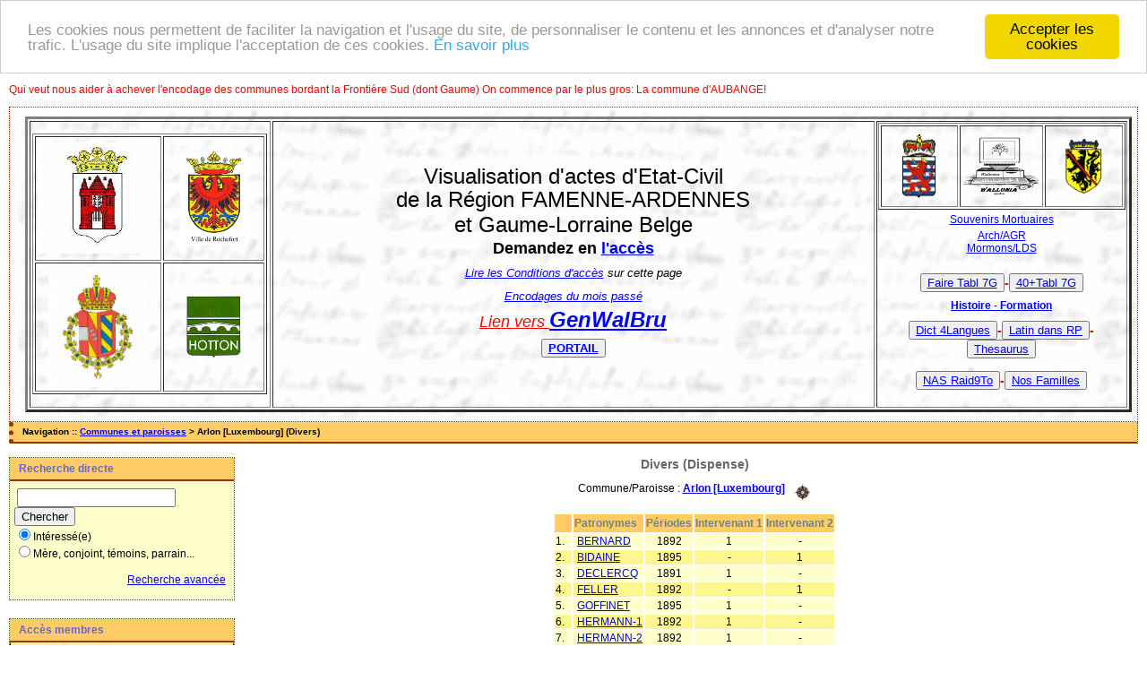

--- FILE ---
content_type: text/html; charset=UTF-8
request_url: https://wallonia-asbl.be/actes/tab_bans.php/Arlon+%5BLuxembourg%5D%3BDispense
body_size: 4879
content:
<!DOCTYPE html PUBLIC "-//W3C//DTD XHTML 1.0 Transitional//EN" "http://www.w3.org/TR/xhtml1/DTD/xhtml1-transitional.dtd">
<html xmlns="http://www.w3.org/1999/xhtml">
<head>
<link rel="shortcut icon" href="/actes/img/favicon.ico" type="image/x-icon" />
<link rel="stylesheet" href="/actes/_config/actes.css" type="text/css" />
<link rel="stylesheet" href="/actes/_config/actes_print.css" type="text/css"  media="print" />
<script type="text/javascript">
  		window.cookieconsent_options = {
  			"message":"Les cookies nous permettent de faciliter la navigation et l'usage du site, de personnaliser le contenu et les annonces et d'analyser notre trafic. L'usage du site implique l'acceptation de ces cookies.",
  			"dismiss":"Accepter les cookies",
  			"learnMore":"En savoir plus",
  			"link":"http://www.allaboutcookies.org/fr/",
  			"theme":"light-top"};</script><script type="text/javascript" src="/actes/tools/js/cookieconsent.min.js"></script><title>Arlon [Luxembourg] : Divers (Dispense)</title>
<meta http-equiv="Content-Type" content="text/html; charset=UTF-8" />
<meta name="expires" content="never" />
<meta name="revisit-after" content="15 days" />
<meta name="robots" content="all, index, follow" />
<meta name="description" content="Actes d'Etat-Civil en lecture directe pour la région Famenne-Ardennes-Condroz, Gaume et lorraine Belge Arlon [Luxembourg] : Divers (Dispense)" />
<meta name="keywords" content="généalogie, dépouillement, actes, tables, patronymes, BMS, NMD, commune, paroisse; listes electorales;
Marche en Famenne; Aye, ON, Hargimont, Roy-Lignières-Grimbiémont, Marloie, Hollogne, Champlon Famenne, Waha, Humain, Havrenne

Hotton, Melreux, Hampteau, Marenne, Menil-Favay, Verdenne, Fronville

Florenville, Laiche, Chassepierre, Muno, Fontenoille, Sainte-Cécile, Lacuisine, Martué, Pin, Izel

Rochefort, Jemelle, Han sur Lesse, Eprave, Lessive, Villers sur Lesse, Montgauthier, Laloux, Navaugle, Wavreille, Havrenne, Buissonville, Frandeux, Ave et Auffe
Havelange,Barvaux-Condroz, Flostoy, Jeneffe, Maffe, Méan, Miécret, Porcheresse, Verlée,Chiny,Suxy,Jamoigne,Les Bulles,
Libin, Anloy, Glaireuse, Ortho, Samrée, Laroche, Cielle, Maissin,Ochamps,Redu, Smuid, Transinne, Chéoux, Villance.Rendeux,Beffe,Marcourt,Hodister, Arlon [Luxembourg] : Divers (Dispense)" />
<meta name="generator" content="ExpoActes" />
<p style="color:#FF0000">Qui veut nous aider à achever l'encodage des communes bordant la Frontière Sud (dont Gaume) On commence par le plus gros: La commune d'AUBANGE!</p>
</head>
<body id="tab_bans"  >
<div id="top" class="entete"><style type="text/css">
<!--
.Style1 {
	font-size: small;
	font-weight: bold;
}
-->
</style>
<div class="bandeau">
   
  <table width="99%" border="3">
  <tr> 
      <td width="22%" height="283"><table width="99%" height="239"  border="1" cellpadding="2" cellspacing="2">
          <tr> 
            <td width="51%" height="133"><img src="http://wallonia-asbl.be/img/mef1.jpg" alt="Ville de Marche en Famenne" width="135"  height="124"></td>
            <td width="49%"><div align="center"><img src="http://wallonia-asbl.be/img/blasrochf1.jpg" alt="Ville de Rochefort" height="104"></div></td>
          </tr>
          <tr> 
            <td height="138"><div align="center"><img src="http://wallonia-asbl.be/img/armes-flo.jpg" alt="Ville de Florenville" height="135"></div></td>
            <td><div align="center"><img src="http://wallonia-asbl.be/img/hott1.gif" alt="Commune de Hotton" width="61" height="70"></div></td>
          </tr>
        </table></td>
    <td width="55%">
		<div align="center">
		<strong><!-- < a href="https://www.wallonia-asbl.be"> Wallonia</a> -->
	<!-- <img src="http://wallonia-asbl.be/img/image002.gif" alt="Wallonia asbl" width="87" height="65"></div> -->
		</strong> 
        <p><font size="5" face="Verdana, Arial, Helvetica, sans-serif">
			Visualisation d'actes  d'Etat-Civil</font></p>
        <p><font size="5" face="Verdana, Arial, Helvetica, sans-serif">de la R&eacute;gion FAMENNE-ARDENNES<br><br>et Gaume-Lorraine Belge</font><br>
            </p>
        <span class="Style1"><font size="4">Demandez en <a href="mailto:genealogie@wallonia-asbl.be">l'acc&egrave;s</a></font></span> 
            <br><br>
        <em><a href="http://wallonia-asbl.be/condis.htm"><font size="2">Lire les Conditions d'acc&egrave;s</font></a><font size="2"> sur cette page</font></em> 
	<p><em><a href="https://geogod.marche.be/EX/exponews.pdf"><font size="2">Encodages du mois passé</em></p>
        <p><em><font color="#FF0000" size="4">Lien vers </font><font color="#FF0000" size="5"><a href="https://felix.marche.be/genwalbru/"><strong>GenWalBru</strong></a></font></em></p>
		<p><font color="#FF0000" size="4"></font><font color="#FF0000" size="5"><button class="favorite styled" type="button"><a href="https://wallonia-asbl.be"><strong>PORTAIL</strong></button></a></font></p>
        </div>
	</td>
    <td width="23%">
	<div align="center">
      <table width="100%" height="97"  border="1" cellpadding="2" cellspacing="2">
        <tr>
          <td width="33%"><div align="center"><img src="http://wallonia-asbl.be/img/pr_lux.gif"  alt="Province du Luxembourg" height="73"></div></td>
           <td width="33%"><div align="center"><img src="http://wallonia-asbl.be/img/image002.gif" alt="Wallonia asbl" width="87" height="65"></div> </td>
		  <td width="33%"><div align="center"><img src="http://wallonia-asbl.be/img/pr_namur.gif"  alt="Province de Namur" height="63"></div></td>
        </tr>
      </table>
      <table width="100%"  border="0" cellspacing="2" cellpadding="2">
        <tr>
          <td><div align="center">
			<a href="http://genelibramont.be/mortuaire">Souvenirs Mortuaires</a></div></td>
        </tr>
      </table> <a href="https://genealogie.arch.be">Arch/AGR</a><br><a href="https://www.familysearch.org/search/collection/2138510">Mormons/LDS</a>
          <!-- <img src="http://wallonia-asbl.be/img/image002.gif" alt="Wallonia asbl" width="87" height="65"> -->
	</div>
        <div align="center">
			<h4>
			
			</p><BR><font color="#FF0000"><button class="favorite styled" type="button"> <a href="https://wallonia-asbl.be/tableau7.htm" >Faire Tabl 7G</a></button>-<button class="favorite styled" type="button"> <a href="https://glib.marche.be/Tabl/index.htm" >40+Tabl 7G</a></button><br>
                </font>
			<p><BR><font color="#FF0000"> <a href="http://genealogie.marche.be/Fmn/Fmn.htm" >Histoire - Formation</a><br>
                </font> 

			</p><BR><font color="#FF0000"><button class="favorite styled" type="button"> <a href="https://wallonia-asbl.be/debut.htm" >Dict 4Langues</a></button>-<font color="#FF0000"><button class="favorite styled" type="button"> <a href="https://genealogie.marche.be/RP_Lat.html" >Latin dans  RP</a></button>-<button class="favorite styled" type="button"> <a href="https://wallonia-asbl.be/theso1.htm" >Thesaurus</a></button><br>
                </font>
			
			</p><BR><font color="#FF0000"><button class="favorite styled" type="button"> <a href="http://wallonia-918.quickconnect.to/" >NAS Raid9To</a></button>-<button class="favorite styled" type="button"> <a href="https://nosfamilles.be/login.php" >Nos Familles</a></button><br>
                </font>
          </h4>
        </div></td>
  </tr>
</table>
</div>

</div>
<div class="navigation">Navigation :: <a href="/actes/index.php">Communes et paroisses</a>
 &gt; Arlon [Luxembourg] (Divers)
</div>
<div id="col_menu">
<div class="menu_zone">
<div class="menu_titre">Recherche directe</div>
<form class="form_rech" name="recherche" method="post" action="/actes/chercher.php">
&nbsp;<input type="text" name="achercher" />
&nbsp;<input type="submit" name="Submit" value="Chercher" />
<br /><input type="radio" name="zone" value="1" checked="checked" />Intéressé(e) 
<br /><input type="radio" name="zone" value="2" />Mère, conjoint, témoins, parrain...
<input type="hidden" name="direct" value="1" />
<input type="hidden" name="debug" value="" />
<div class="menuTexte" align="right"><dl><dd><a href="/actes/rechavancee.php">Recherche avancée</a>&nbsp; &nbsp;</dd></dl></div></form>
</div>
<div class="menu_zone">
<div class="menu_titre">Accès membres</div>
<div class="menuCorps"><dl>
<dt><a href="/actes/login.php">Connexion</a></dt>
<dt><a href="/actes/acces.php">Conditions d'accès</a></dt>
<dt><a href="/actes/form_contact.php">Contact</a></dt>
</dl></div>
</div>
<div class="pub_menu">
L'accès aux actes est <a href="http://wallonia-asbl.be/condis.htm">réservé</a> aux encodeurs et/ou membres de Wallonia<BR> <a href="http://www.wallonia-asbl.be/adhesion-au-club/">Affiliation</a> à Wallonia<P>Une erreur? signalez-là à <a href="mailto:genealogie@wallonia-asbl.be">genealogie(at)marche.be</a><P>
<a href="http://wallonia-asbl.be/archivage/docuof.htm">Archivage et Encodage</a> des Registres d'Etat-Civil Communaux<P><BR><a href="http://www.supportduweb.com/compteur-global-gratuit-sans-inscription-live-pages-vues-visites.html"><img src="http://services.supportduweb.com/cpt_global/135171-1.png" alt="Compteur Global gratuit sans inscription" /></a><BR><BR>
Les délais de communicabilité ayant été prolongés au 1er Avril 2019, les actes  sont lentement mis en ligne!</p> Si vous avez fait des encodages de paroisses ou de communes de la Province de Luxembourg ou du Sud-Namurois, vous pouvez les publier ici, avec ou sans photos!<p>Nous avons besoin d'encodeurs "NIMEGUE 2/3" pour  les arrondissements d'ARLON et de BASTOGNE! <a href="mailto:hubert.barnich@marche.be">Contactez-nous!</a> , mais aussi pour les autres Communes programmées!...Bien entendu, les participants à l'encodage auront de droit un accès préférentiel à notre Base Expoactes!<P>Notre Sponsor Photos:<P><img src="http://wallonia-asbl.be/planet2.jpg" width="185"></td><p>N°d'asbl: 0460.442.568<BR></div>
</div>
<div id="col_main">
<h2>Divers  (Dispense)</h2>
<p>Commune/Paroisse : <a href="/actes/tab_bans.php/Arlon+%5BLuxembourg%5D%3BDispense"><strong>Arlon [Luxembourg]</strong></a> &nbsp; <a href="/actes/localite.php?id=719"><img src="/actes/img/boussole.png" border="0" alt="(Carte)" title="Carte" align="middle"></a></p>
<table summary="Liste alphabétique">
<tr class="rowheader">
<th> </th><th align="left">Patronymes</th>
<th>Périodes</th>
<th>Intervenant 1</th>
<th>Intervenant 2</th>
</tr><tr class="row1"><td>1. </td><td>&nbsp;<a href="/actes/tab_bans.php/Arlon+%5BLuxembourg%5D%3BDispense/BERNARD">BERNARD</a></td>
<td align="center"> 1892</td>
<td align="center"> 1</td>
<td align="center"> -</td>
</tr>
<tr class="row0"><td>2. </td><td>&nbsp;<a href="/actes/tab_bans.php/Arlon+%5BLuxembourg%5D%3BDispense/BIDAINE">BIDAINE</a></td>
<td align="center"> 1895</td>
<td align="center"> -</td>
<td align="center"> 1</td>
</tr>
<tr class="row1"><td>3. </td><td>&nbsp;<a href="/actes/tab_bans.php/Arlon+%5BLuxembourg%5D%3BDispense/DECLERCQ">DECLERCQ</a></td>
<td align="center"> 1891</td>
<td align="center"> 1</td>
<td align="center"> -</td>
</tr>
<tr class="row0"><td>4. </td><td>&nbsp;<a href="/actes/tab_bans.php/Arlon+%5BLuxembourg%5D%3BDispense/FELLER">FELLER</a></td>
<td align="center"> 1892</td>
<td align="center"> -</td>
<td align="center"> 1</td>
</tr>
<tr class="row1"><td>5. </td><td>&nbsp;<a href="/actes/tab_bans.php/Arlon+%5BLuxembourg%5D%3BDispense/GOFFINET">GOFFINET</a></td>
<td align="center"> 1895</td>
<td align="center"> 1</td>
<td align="center"> -</td>
</tr>
<tr class="row0"><td>6. </td><td>&nbsp;<a href="/actes/tab_bans.php/Arlon+%5BLuxembourg%5D%3BDispense/HERMANN-1">HERMANN-1</a></td>
<td align="center"> 1892</td>
<td align="center"> 1</td>
<td align="center"> -</td>
</tr>
<tr class="row1"><td>7. </td><td>&nbsp;<a href="/actes/tab_bans.php/Arlon+%5BLuxembourg%5D%3BDispense/HERMANN-2">HERMANN-2</a></td>
<td align="center"> 1892</td>
<td align="center"> 1</td>
<td align="center"> -</td>
</tr>
<tr class="row0"><td>8. </td><td>&nbsp;<a href="/actes/tab_bans.php/Arlon+%5BLuxembourg%5D%3BDispense/LISKES">LISKES</a></td>
<td align="center"> 1895</td>
<td align="center"> 1</td>
<td align="center"> -</td>
</tr>
<tr class="row1"><td>9. </td><td>&nbsp;<a href="/actes/tab_bans.php/Arlon+%5BLuxembourg%5D%3BDispense/MONDY">MONDY</a></td>
<td align="center"> 1893</td>
<td align="center"> -</td>
<td align="center"> 1</td>
</tr>
<tr class="row0"><td>10. </td><td>&nbsp;<a href="/actes/tab_bans.php/Arlon+%5BLuxembourg%5D%3BDispense/PIERRE">PIERRE</a></td>
<td align="center"> 1893</td>
<td align="center"> 1</td>
<td align="center"> -</td>
</tr>
<tr class="row1"><td>11. </td><td>&nbsp;<a href="/actes/tab_bans.php/Arlon+%5BLuxembourg%5D%3BDispense/SCHWARTZ">SCHWARTZ</a></td>
<td align="center"> 1891</td>
<td align="center"> 1</td>
<td align="center"> 1</td>
</tr>
<tr class="row0"><td>12. </td><td>&nbsp;<a href="/actes/tab_bans.php/Arlon+%5BLuxembourg%5D%3BDispense/WILMOTTE">WILMOTTE</a></td>
<td align="center"> 1891</td>
<td align="center"> -</td>
<td align="center"> 1</td>
</tr>
</table>
</div><div id="pied_page2" class="pied_page2"><div id="totop2" class="totop2"><p class="totop2"><strong><a href="#top">Top</a></strong> &nbsp; </p></div><div id="texte_pied2" class="texte_pied2"><p class="texte_pied2"><B>Réclamez des Points si le compteur est à moins de 5!</B><BR>Nous avons besoin d'encodeurs sous NIMEGUE ou EXCEL pour  les Communes Gaumaises sur la Semois! <a href="mailto:genealogie@marche.be">Contactez-nous!</a> ,  mais aussi pour les autres Communes programmées!...Bien entendu, les participants à l'encodage auront de droit un accès préférentiel à notre Base Expoactes!<BR>Avertissement :<BR>
Cette base de données est le fruit du travail d'encodage de nos membres bénévoles et de nos partenaires. Comme toute base de données, celle-ci peut contenir des erreurs liées à une mauvaise interprétation des actes par l'encodeur. Wallonia-asbl décline toute responsabilité concernant les dommages, coûts et dépenses, y compris les honoraires légaux, entraînés par l'utilisation des transcriptions/reproductions d'actes contenues dans cette base. Toute signalisation d'erreur est bien entendu la bienvenue.<BR> <a href='https://www.symptoma.fr/fr/info/covid-19#info'>Coronavirus 2019</a> <script type='text/javascript' src='https://www.freevisitorcounters.com/auth.php?id=99b5548095209785094dd118a27a6b7f64c0b752'></script>
<script type="text/javascript" src="https://www.freevisitorcounters.com/en/home/counter/737115/t/6"></script><BR>(depuis 22/8/2020)<BR></p></div><div id="copyright2" class="copyright2"><p class="copyright2"><em><a href="http://expocartes.monrezo.be/">ExpoActes</a></em> version 3.2.4-prod (&copy;<em> 2005-2026, ADSoft)</em></p></div></div></body>
</html>


